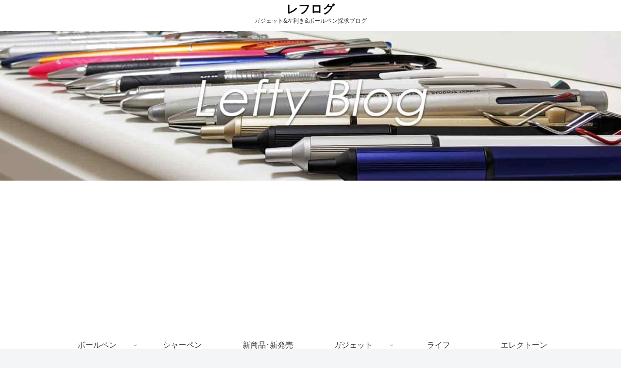

--- FILE ---
content_type: text/html; charset=utf-8
request_url: https://www.google.com/recaptcha/api2/aframe
body_size: 268
content:
<!DOCTYPE HTML><html><head><meta http-equiv="content-type" content="text/html; charset=UTF-8"></head><body><script nonce="f8jTVKz0-hFYyqdnJR10dA">/** Anti-fraud and anti-abuse applications only. See google.com/recaptcha */ try{var clients={'sodar':'https://pagead2.googlesyndication.com/pagead/sodar?'};window.addEventListener("message",function(a){try{if(a.source===window.parent){var b=JSON.parse(a.data);var c=clients[b['id']];if(c){var d=document.createElement('img');d.src=c+b['params']+'&rc='+(localStorage.getItem("rc::a")?sessionStorage.getItem("rc::b"):"");window.document.body.appendChild(d);sessionStorage.setItem("rc::e",parseInt(sessionStorage.getItem("rc::e")||0)+1);localStorage.setItem("rc::h",'1769963378184');}}}catch(b){}});window.parent.postMessage("_grecaptcha_ready", "*");}catch(b){}</script></body></html>